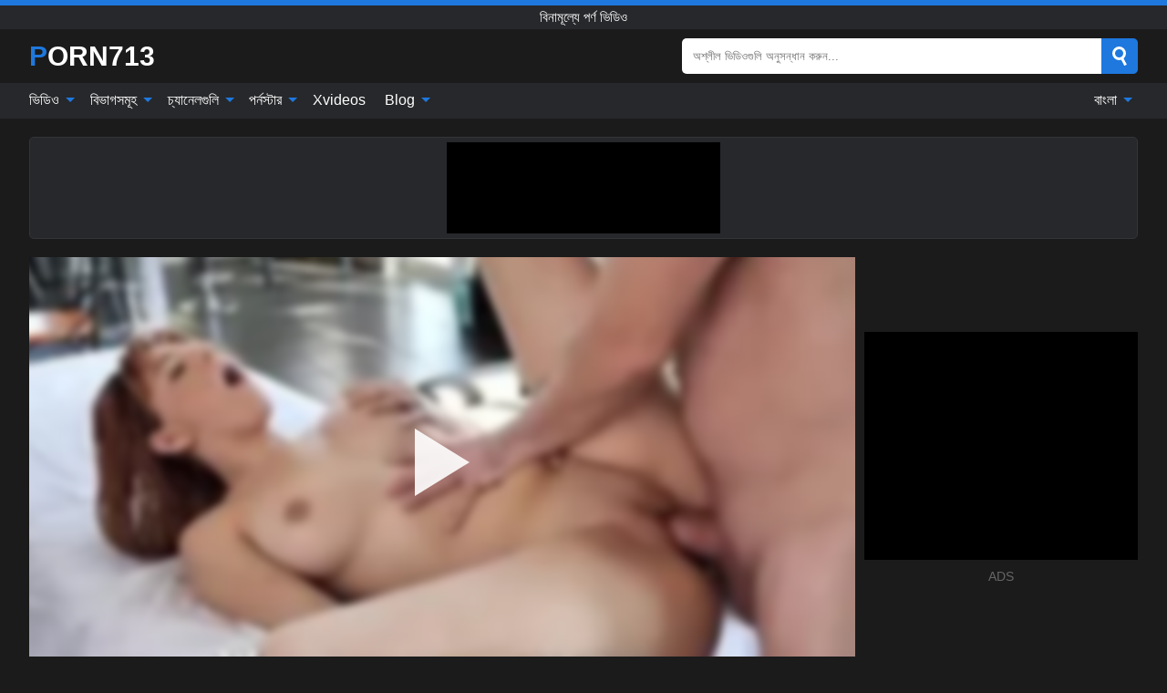

--- FILE ---
content_type: text/html; charset=UTF-8
request_url: https://porn713.com/bn/video/1919
body_size: 16671
content:
<!DOCTYPE html><html lang="bn" translate="no"><head><meta http-equiv="Content-Type" content="text/html; charset=utf-8"/><meta name="viewport" content="width=device-width, initial-scale=1"><title>প্যাশন-এইচডি ম্যাসেজ মুখের যৌনসঙ্গম আশ্চর্যজনক দেহযুক্ত কিলি গোলাপের সাথে - PORN713.COM</title><meta name="description" content="বিনামূল্যে অশ্লীল ভিডিও দেখুন: প্যাশন-এইচডি ম্যাসেজ মুখের যৌনসঙ্গম আশ্চর্যজনক দেহযুক্ত কিলি গোলাপের সাথে,বিনামূল্যে পর্ণ ভিডিও। আপনার প্রিয় xxx & সেক্স পর্ণ টিউবে PORN713.COM!"><meta name="keywords" content="পযশনএইচড,মযসজ,মখর,যনসঙগম,আশচরযজনক,দহযকত,কল,গলপর,সথ,বনমলয,পরণ,ভডও"><meta name="robots" content="max-image-preview:large"><script type="application/ld+json">{"@context":"https://schema.org","@type":"VideoObject","name":"প্যাশন-এইচডি ম্যাসেজ মুখের যৌনসঙ্গম আশ্চর্যজনক দেহযুক্ত কিলি গোলাপের সাথে","description":"বিনামূল্যে অশ্লীল ভিডিও দেখুন: প্যাশন-এইচডি ম্যাসেজ মুখের যৌনসঙ্গম আশ্চর্যজনক দেহযুক্ত কিলি গোলাপের সাথে,বিনামূল্যে পর্ণ ভিডিও। আপনার প্রিয় xxx & সেক্স পর্ণ টিউবে PORN713.COM!","contentUrl":"https://porn713.com/cdn/1919.m3u8","thumbnailUrl":["https://porn713.com/i/media/p/1919b.jpg","https://porn713.com/i/media/w/1919.webp","https://porn713.com/i/media/p/1919.jpg"],"uploadDate":"2023-01-14T11:00:07+03:00","duration":"PT0H10M15S","interactionCount":"12"}</script><meta property="og:title" content="প্যাশন-এইচডি ম্যাসেজ মুখের যৌনসঙ্গম আশ্চর্যজনক দেহযুক্ত কিলি গোলাপের সাথে"><meta property="og:site_name" content="PORN713.COM"><meta property="og:url" content="https://porn713.com/bn/video/1919"><meta property="og:description" content="বিনামূল্যে অশ্লীল ভিডিও দেখুন: প্যাশন-এইচডি ম্যাসেজ মুখের যৌনসঙ্গম আশ্চর্যজনক দেহযুক্ত কিলি গোলাপের সাথে,বিনামূল্যে পর্ণ ভিডিও। আপনার প্রিয় xxx & সেক্স পর্ণ টিউবে PORN713.COM!"><meta property="og:type" content="video.other"><meta property="og:image" content="https://porn713.com/i/media/p/1919b.jpg"><meta property="og:video" content="https://porn713.com/cdn/1919.m3u8"><meta property="og:video:type" content="application/vnd.apple.mpegurl"><meta property="og:video" content="https://porn713.com/cdn/1919.mp4"><meta property="og:video:type" content="video/mp4"><meta name="twitter:card" content="summary_large_image"><meta name="twitter:site" content="PORN713.COM"><meta name="twitter:title" content="প্যাশন-এইচডি ম্যাসেজ মুখের যৌনসঙ্গম আশ্চর্যজনক দেহযুক্ত কিলি গোলাপের সাথে"><meta name="twitter:description" content="বিনামূল্যে অশ্লীল ভিডিও দেখুন: প্যাশন-এইচডি ম্যাসেজ মুখের যৌনসঙ্গম আশ্চর্যজনক দেহযুক্ত কিলি গোলাপের সাথে,বিনামূল্যে পর্ণ ভিডিও। আপনার প্রিয় xxx & সেক্স পর্ণ টিউবে PORN713.COM!"><meta name="twitter:image" content="https://porn713.com/i/media/p/1919b.jpg"><meta name="twitter:player" content="https://porn713.com/cdn/1919.mp4"><link href="/i/images/cover.jpg" rel="image_src"><link rel="icon" type="image/jpg" href="/i/images/ico_logo.jpg"><link rel="shortcut icon" type="image/jpg" href="/i/images/ico.jpg"><link rel="apple-touch-icon" type="image/jpg" href="/i/images/ico_logo.jpg"><meta name="theme-color" content="#161616"><link rel="canonical" href="https://porn713.com/bn/video/1919"><meta name="rating" content="adult"><meta name="rating" content="RTA-5042-1996-1400-1577-RTA"><link rel="preconnect" href="//mc.yandex.ru"><link rel="preconnect" href="//pgnasmcdn.click"><link rel="alternate" href="https://porn713.com/video/1919" hreflang="x-default"><link rel="alternate" href="https://porn713.com/ar/video/1919" hreflang="ar"><link rel="alternate" href="https://porn713.com/bn/video/1919" hreflang="bn"><link rel="alternate" href="https://porn713.com/de/video/1919" hreflang="de"><link rel="alternate" href="https://porn713.com/video/1919" hreflang="en"><link rel="alternate" href="https://porn713.com/es/video/1919" hreflang="es"><link rel="alternate" href="https://porn713.com/fr/video/1919" hreflang="fr"><link rel="alternate" href="https://porn713.com/hi/video/1919" hreflang="hi"><link rel="alternate" href="https://porn713.com/id/video/1919" hreflang="id"><link rel="alternate" href="https://porn713.com/it/video/1919" hreflang="it"><link rel="alternate" href="https://porn713.com/ja/video/1919" hreflang="ja"><link rel="alternate" href="https://porn713.com/nl/video/1919" hreflang="nl"><link rel="alternate" href="https://porn713.com/pl/video/1919" hreflang="pl"><link rel="alternate" href="https://porn713.com/pt/video/1919" hreflang="pt"><link rel="alternate" href="https://porn713.com/ro/video/1919" hreflang="ro"><link rel="alternate" href="https://porn713.com/ru/video/1919" hreflang="ru"><link rel="alternate" href="https://porn713.com/tr/video/1919" hreflang="tr"><link rel="alternate" href="https://porn713.com/zh/video/1919" hreflang="zh"><style>html{font-family:-apple-system,BlinkMacSystemFont,Segoe UI,Roboto,Oxygen,Ubuntu,Cantarell,Fira Sans,Droid Sans,Helvetica Neue,sans-serif}body{background:#1b1b1b;min-width:320px;margin:auto;color:#fff}a{text-decoration:none;outline:none;color:#1b1b1b}input,textarea,select,option,button{outline:none;font-family:-apple-system,BlinkMacSystemFont,Segoe UI,Roboto,Oxygen,Ubuntu,Cantarell,Fira Sans,Droid Sans,Helvetica Neue,sans-serif}*{-webkit-box-sizing:border-box;-moz-box-sizing:border-box;box-sizing:border-box}::placeholder{opacity:1}.ico-bottom-arrow{width:0;height:0;border-left:5px solid transparent;border-right:5px solid transparent;border-bottom:5px solid #1E78DE;display:inline-block;margin-bottom:3px;margin-left:3px;margin-right:-4px;transform:rotate(180deg)}.top{background:#27282b;text-align:center}.top:before{content:"";width:100%;height:6px;display:block;background:#1E78DE}.top h1,.top b{font-weight:500;color:#fff;font-size:15px;text-transform:uppercase;margin:0;padding:4px 0;display:block}.fx{display:-webkit-box;display:-moz-box;display:-ms-flexbox;display:-webkit-flex;display:flex}.fx-c{-ms-flex-align:center;-webkit-align-items:center;-webkit-box-align:center;align-items:center}.fx-w{flex-wrap:wrap;justify-content:space-between}header{width:95%;max-width:1340px;margin:auto;padding:10px 0}header .icon-menu,header .icon-search,header .sort{display:none}header .logo b{display:block;font-size:30px;color:#fff;text-transform:uppercase}header .logo b:first-letter{color:#1E78DE}header form{margin-left:auto;width:50%;max-width:500px;position:relative}header form .box{border-radius:5px;padding:0}header form input{background:#fff;border:0;color:#050505;padding:12px;width:100%;border-radius:5px;border-top-right-radius:0;border-bottom-right-radius:0;align-self:stretch}header form button{background:#1E78DE;border:0;position:relative;cursor:pointer;outline:none;text-indent:-99999px;border-radius:5px;border-top-left-radius:0;border-bottom-left-radius:0;width:42px;align-self:stretch}header form button:before{content:"";position:absolute;top:9px;left:12px;width:9px;height:9px;background:transparent;border:3px solid #fff;border-radius:50%}header form button:after{content:"";width:9px;height:3px;background:#fff;position:absolute;transform:rotate(63deg);top:24px;left:20px}header form .resultDiv{display:none;position:absolute;top:50px;background:#fff;width:100%;max-height:350px;overflow:hidden;overflow-y:auto;z-index:114;left:0;padding:10px;transition:.4s;border-radius:5px;color:#050505}header form .resultDiv a{display:block;text-align:left;padding:5px;color:#050505;font-weight:600;text-decoration:none;font-size:14px}header form .resultDiv a:hover{text-decoration:underline}header form .resultDiv .title{display:block;background:#27282b;padding:10px;border-radius:5px;color:#fff}nav{background:#27282b;display:block;width:100%}nav ul{width:95%;max-width:1340px;display:block;margin:auto;padding:0;list-style:none;position:relative;z-index:113}nav ul li{display:inline-block}nav ul li .mask{display:none}nav ul a{color:#fff;padding:.65em .65em;text-decoration:none;display:inline-block}nav>ul>li:first-child>a{padding-left:0}@media screen and (min-width:840px){nav ul li:hover a{color:#1E78DE}nav ul li>ul{display:none}nav ul li:hover>ul{display:block;position:absolute;width:100%;left:0;top:40px;background:#27282b;border:1px solid #343539;border-radius:5px;padding:4px}nav ul li:hover>ul a{padding:.3em .35em;margin:.35em;color:#fff}nav ul li>ul a:hover{color:#1E78DE}nav ul .lang:hover>ul{width:400px;right:0;left:unset;display:flex;flex-wrap:wrap;justify-content:space-between}nav ul .lang:hover>ul a{padding:0;border:0;display:block;font-size:13px}}nav ul li>ul:not(.nl) li:last-child a{background:#1E78DE;border-radius:5px;color:#fff}nav ul .lang{float:right;position:relative}nav ul .lang li{display:block;flex:1 1 25%}nav ul .lang:hover>ul a:last-child{background:transparent}nav ul .lang:hover>ul a:last-child:hover{color:#1E78DE}.global-army{width:95%;max-width:1340px;margin:auto;margin-top:20px;border-radius:5px;background:#27282b;border:1px solid #343539;padding:5px;overflow:hidden}.global-army span{display:block;margin:auto;width:300px;min-width:max-content;height:100px;background:#000}.global-army iframe{border:0;width:300px;height:100px;overflow:hidden}.fbar{display:block;width:100%;margin-bottom:15px;text-align:center;background:#27282b;border-radius:5px;padding:7px 4px}.fbar a{display:inline-block;color:#fff;font-size:15px;font-weight:500;text-transform:uppercase}.fbar a:after{content:"\A0•\A0"}.fbar a:last-child:after{content:""}main{width:95%;max-width:1340px;margin:auto;margin-top:20px}main .sidebar{width:240px;min-width:240px;margin-right:20px;border-right:1px solid #3A3A3A;padding-right:20px}main .sidebar .close{display:none}main .sidebar ul{padding:0;margin:0;list-style:none;border-bottom:1px solid #3A3A3A;padding-bottom:10px;margin-bottom:10px}main .sidebar ul:last-child{border-bottom:0;margin-bottom:0}main .sidebar li span{display:block;color:#fff;font-size:15px;font-weight:500;margin-bottom:10px;text-transform:uppercase}main .sidebar li{display:block}main .sidebar li a{display:flex;align-items:center;color:#fff;font-size:14px;padding:4px 6px;border-radius:5px;margin-bottom:2px}main .sidebar li a b{font-weight:400}main .sidebar li a i:last-child{margin-left:auto;font-size:12px;color:#7C7C7C}main .sidebar li:not(.more):hover a{background:#27282b;color:#1E78DE}main .sidebar li:not(.more):hover a i:last-child{color:#fff}main .sidebar .more a{display:block;background:#1E78DEb5;color:#fff;text-align:center;margin-top:10px;border-radius:100px;font-weight:500}main .sidebar .more a:hover{background:#27282b}main .content{width:100%}main .head h1,main .head h2,main .head h3,main .head .sst{margin:0;color:#fff;font-size:22px;font-weight:500;overflow-wrap:break-word;word-break:break-all;white-space:normal}main .head .title span{color:#ccc;margin-left:10px;font-size:15px;margin-right:10px;text-align:center}main .head .sort{margin-left:auto;position:relative;z-index:4;min-width:180px}main .head .sort span{color:#fff;background:#27282b;padding:7px 20px;border-radius:5px;font-weight:600;display:block;width:max-content;min-width:100%;cursor:pointer;text-align:center;border:1px solid #343539}main .head .sort ul{padding:0;margin:0;list-style:none;display:none}main .head .sort.active span{border-bottom-left-radius:0;border-bottom-right-radius:0}main .head .sort.active ul{display:block;position:absolute;top:33px;background:#27282b;width:100%;right:0;border-bottom-left-radius:5px;border-bottom-right-radius:5px;border:1px solid #343539;border-top:0}main .head .sort li{display:block}main .head .sort .disabled{display:none}main .head .sort li a{display:block;padding:5px;text-align:center;color:#fff;font-weight:600;font-size:15px}main .head .sort li a:hover{color:#1E78DE}.trend{margin:20px 0}.trend .article{width:20%;margin-bottom:10px;display:inline-block;overflow:hidden;color:#FFF}.trend .article .box{width:95%;margin:auto;overflow:hidden}.trend .article a{display:block;width:100%}.trend .article figure{display:block;position:relative;margin:0;width:100%;height:200px;overflow:hidden;border-radius:5px;background:#27282b}.trend .article figure img{position:absolute;height:100%;min-width:100%;object-fit:cover;position:absolute;transform:translateX(-50%) translateY(-50%);left:50%;top:50%;font-size:0}.trend .article a div{margin-top:5px}.trend .article b{color:#fff;font-weight:500;font-size:15px}.trend .article i:last-child{color:#fff;margin-left:auto;font-weight:500;font-size:15px}.trend .article .ct{display:block;width:100%;height:110px;background:#27282b;position:relative;border-radius:5px;padding:10px}.trend .article .ct h2,.trend .article .ct b{position:absolute;left:50%;top:50%;transform:translateX(-50%) translateY(-50%);font-style:normal;font-size:16px;font-weight:400;letter-spacing:1px;text-align:center;margin:0;max-width:100%;text-overflow:ellipsis;overflow:hidden}.see-button{display:block;position:relative;margin:15px auto}.see-button:before{content:"";position:absolute;left:0;top:50%;transform:translateY(-50%);width:100%;height:2px;background:#3a3a3a;border-radius:10px}.see-button div{display:block;margin:auto;width:max-content;background:#1b1b1b;padding:0 17px;position:relative}.see-button a{display:block;border-radius:100px;padding:8px 17px;color:#fff;font-size:13px;text-transform:uppercase;font-weight:500;background:#1E78DEb5}.see-button a:hover{background:#27282b;color:#fff}.videos{margin:20px 0}.videos:before,.videos:after{content:" ";display:table;width:100%}.videos article{width:20%;height:205px;display:inline-block;overflow:hidden;color:#FFF}.videos article.cat{height:auto}.videos article.cat a{display:block;width:100%}.videos article.cat img{width:100%;height:auto;border-radius:5px}.videos article .box{width:95%;margin:auto;overflow:hidden}.videos article .playthumb{display:block;width:100%;overflow:hidden;height:177px;position:relative}.videos article figure{display:block;position:relative;margin:0;width:100%;height:136px;overflow:hidden;border-radius:5px;background:#27282b}.videos article figure:after{content:"";position:absolute;z-index:2;width:100%;height:100%;left:0;top:0}.videos article figure img{position:absolute;height:100%;min-width:100%;object-fit:cover;transform:translateX(-50%) translateY(-50%);left:50%;top:50%;font-size:0}.videos article .box video{position:absolute;width:100%;min-width:100%;min-height:100%;top:50%;left:50%;transform:translateY(-50%) translateX(-50%);z-index:1;object-fit:cover}.videos article h2,.videos article h3{display:block;display:-webkit-box;padding:0;font-size:.85em;font-weight:500;color:#fff;margin-top:3px;margin-bottom:0;display:-webkit-box;-webkit-box-orient:vertical;-webkit-line-clamp:2;overflow:hidden;white-space:normal;line-height:1.3;overflow-wrap:anywhere;word-break:normal;text-wrap:balance}.videos article .hd:before{content:"HD";position:absolute;z-index:3;bottom:2px;left:2px;font-size:13px;font-style:normal;color:#fff;font-weight:600;background:#1E78DE;padding:1px 4px;border-radius:3px;transition:all .2s;opacity:.8}.videos article:hover h3{color:#1E78DE}.videos article:hover .hd:before{left:-40px}.videos article .end{display:block;overflow:hidden;height:21px}.videos article .end p{display:inline-block;vertical-align:middle;margin:0;text-align:right;color:#bababa;font-size:13px;height:1.8em;line-height:1.8em}.videos article .end a{color:#bababa;font-size:13px;text-decoration:underline;display:inline-block;height:1.8em;line-height:1.8em}.videos article .end p:after{content:'•';margin:0 4px}.videos article .end p:last-child:after{content:'';margin:0}.videos article .heart{position:relative;width:10px;height:10px;display:inline-block;margin-left:2px}.videos article .heart:before,.videos article .heart:after{position:absolute;content:"";left:5px;top:0;width:5px;height:10px;background:#bababa;border-radius:50px 50px 0 0;transform:rotate(-45deg);transform-origin:0 100%}.videos article .heart:after{left:0;transform:rotate(45deg);transform-origin:100% 100%}.nores{width:100%;display:block;background:#27282b;border:1px solid #343539;border-radius:5px;padding:10px;color:#fff;font-size:17px;font-weight:700;text-align:center;text-transform:uppercase;margin:20px auto}.pagination{display:block;width:100%;margin:20px 0;text-align:center}.pagination a,.pagination div,.pagination span{display:inline-block;background:#1E78DEb5;border-radius:5px;padding:10px 15px;color:#fff;font-size:15px;font-weight:600;text-transform:uppercase;margin:0 10px}.pagination div{cursor:pointer}.pagination span{background:#27282b}.pagination a:hover,.pagination div:hover{background:#27282b}.footerDesc{display:block;width:100%;background:#27282b;margin:20px 0;padding:20px;text-align:center;color:#fff;border-radius:5px;font-size:15px}.footerDesc h4{font-size:16px;color:#fff}.moban{display:none}.player{width:100%;min-height:150px}.player .left{width:calc(100% - 310px);height:450px;position:relative;overflow:hidden;cursor:pointer;z-index:112}.player .left #poster{position:absolute;min-width:110%;min-height:110%;object-fit:cover;transform:translateX(-50%) translateY(-50%);left:50%;top:50%;font-size:0;filter:blur(4px)}.player .left video{position:absolute;left:0;top:0;width:100%;height:100%;background:#000}.player .left #play{display:none;border:0;background:transparent;box-sizing:border-box;width:0;height:74px;border-color:transparent transparent transparent #fff;transition:100ms all ease;border-style:solid;border-width:37px 0 37px 60px;position:absolute;left:50%;top:50%;transform:translateY(-50%) translateX(-50%);opacity:.9}.player .left:hover #play{opacity:.7}.loader{position:absolute;left:0;top:0;background:rgba(0,0,0,.4);width:100%;height:100%}.spin{position:absolute;left:50%;top:50%;transform:translateY(-50%) translateX(-50%)}.spin>div{background-color:#fff;width:15px;height:15px;border-radius:100%;margin:2px;-webkit-animation-fill-mode:both;animation-fill-mode:both;display:inline-block;-webkit-animation:ball-beat .7s 0s infinite linear;animation:ball-beat .7s 0s infinite linear}.spin>div:nth-child(2n-1){-webkit-animation-delay:-.35s!important;animation-delay:-.35s!important}main.dmca .vtitle,main.dmca .infos,main.dmca .moreinfo,main.dmca .buttons{display:none!important}.player .left iframe{display:block;border:0;width:100%;height:440px}.player .left .tvd{display:block;width:100%;text-align:center;top:50%;position:absolute;transform:translateY(-50%)}.player .right{width:300px;margin-left:auto}.player .right span{display:block;width:300px;height:250px;background:#000}.player .right .content{width:100%}.player .right .content b{width:290px;height:250px;display:block;background:#27282b;text-align:center;line-height:250px}.player .right iframe{border:0;width:300px;overflow:hidden}.player .right .content:after{content:"ADS";display:block;text-align:center;margin:10px 0;font-size:14px;color:#666}.vtitle{text-align:center;background:#27282b;margin:0;padding:10px;font-size:18px;font-weight:600}.vtitle.hd:before{content:"HD";background:#1E78DE;padding:1px 6px;margin-right:5px;color:#FFF;position:relative;top:-1px;border-radius:4px;font-size:12px;transform:skew(-10deg);display:inline-block}.buttons{margin-bottom:10px;padding:10px;border:2px solid #27282b;border-radius:5px;border-top:0;border-top-left-radius:0;border-top-right-radius:0}.buttons .report{margin-left:auto;cursor:pointer;font-size:16px;padding:.5rem .75rem;border-radius:.25em;background:#27282b;color:#bababa}.buttons .report i{font-style:normal;width:19px;height:19px;display:block;border:1px solid #bababa;border-radius:50%;text-align:center;font-size:11px;line-height:1.5}.buttons .dwd{cursor:pointer;font-size:16px;padding:.5rem .75rem;border-radius:.25em;background:#27282b;color:#fff;font-weight:500;margin-right:10px}.buttons .loves{cursor:pointer;font-size:16px;padding:.5rem .75rem;border-radius:.25em;background:#27282b;color:#fff}.buttons .loves:hover,.buttons .report:hover,.buttons .dwd:hover{background:#111}.buttons .loves .heart{position:relative;width:12px;height:12px;display:inline-block;margin-left:6px}.buttons .loves .heart:before,.buttons .loves .heart:after{position:absolute;content:"";left:6px;top:0;width:6px;height:12px;background:#1E78DE;border-radius:50px 50px 0 0;transform:rotate(-45deg);transform-origin:0 100%}.buttons .loves .heart:after{left:0;transform:rotate(45deg);transform-origin:100% 100%}.buttons .loves.loved{background:#1E78DE}.buttons .loves.loved .heart:before,.buttons .loves.loved .heart:after{background:#fff}.popular{display:block;width:100%;margin:0;list-style:none;padding:0}.popular .label{background:#1E78DE;padding:10px 15px;margin-left:0!important}.popular li{display:inline-block;background:#27282b;border-radius:5px;font-size:15px;font-weight:600;text-transform:uppercase;margin-left:5px;margin-right:5px;margin-bottom:10px}.popular li:hover{background:#1E78DE}.popular li:last-child{margin-right:0}.popular li span{display:inline-block;background:#1E78DE;line-height:1;padding:2px 5px;border-radius:3px;margin-left:5px}.popular li:hover span{background:#27282b}.popular a{color:#fff;padding:10px 15px;display:block}.moreinfo{margin-top:0;margin-bottom:10px}.moreinfo b{margin-right:10px;display:inline-block}.moreinfo span{display:inline-block}.box-modal{display:none}.box-modal .shd{position:fixed;left:0;top:0;width:100%;height:100%;background:rgba(0,0,0,.5);z-index:999}.box-modal .content{position:fixed;left:50%;top:50%;transform:translateY(-50%) translateX(-50%);padding:20px;background:#27282b;border-radius:10px;width:95%;max-width:400px;z-index:1000}.box-modal .head{margin-bottom:20px}.box-modal .head .title{width:100%}.box-modal .head .close{margin-left:auto;font-size:30px;cursor:pointer}.box-modal label{display:block;margin-bottom:2px;color:#999;font-size:.85em;cursor:pointer}.box-modal label input{display:inline-block;vertical-align:middle}.box-modal label.title{font-size:17px;margin:10px 0}.box-modal textarea{width:100%;display:block;border:0}.box-modal button{width:100%;display:block;border:0;margin-top:10px;background:#1E78DE;padding:10px 15px;border-radius:5px;font-size:15px;font-weight:600;text-transform:uppercase;color:#FFF;cursor:pointer}.box-modal a{color:#FFF;text-decoration:underline}@media screen and (max-width:840px){.player{display:block!important}.player .left{width:100%}.player .right{margin:auto;margin-top:10px}.vtitle{font-size:16px}.popular .label,.popular a{padding:7px 12px}}@media screen and (max-width:450px){.player .left{height:250px}}@-webkit-keyframes ball-beat{50%{opacity:.2;-webkit-transform:scale(0.75);transform:scale(0.75)}100%{opacity:1;-webkit-transform:scale(1);transform:scale(1)}}@keyframes ball-beat{50%{opacity:.2;-webkit-transform:scale(0.75);transform:scale(0.75)}100%{opacity:1;-webkit-transform:scale(1);transform:scale(1)}}.lkx{display:block;width:95%;max-width:1340px;margin:auto;margin-top:20px;text-transform:capitalize;-webkit-column-count:5;-moz-column-count:5;column-count:5}.lkx a{color:#fff;font-size:14px;display:inline-block;width:100%;white-space:nowrap;text-overflow:ellipsis;overflow:hidden}.lkx a:hover{color:#1E78DE}@media screen and (max-width:880px){.lkx{-webkit-column-count:4;-moz-column-count:4;column-count:4}.lkx a{padding:10px 0}}@media screen and (max-width:680px){.lkx{-webkit-column-count:3;-moz-column-count:3;column-count:3}}@media screen and (max-width:480px){.lkx{-webkit-column-count:2;-moz-column-count:2;column-count:2}}footer{display:block;margin-top:30px;background:#27282b}footer .box{width:95%;max-width:1340px;display:block;margin:auto;padding:20px 0;text-align:center}footer a{color:#fff;font-size:15px;font-weight:700;margin:0 10px}footer .logo{display:block;margin:auto;margin-bottom:20px;width:max-content;max-width:100%}footer .logo b{display:block;font-size:30px;text-transform:uppercase;color:#1E78DE}footer p{padding:10px 0;text-align:center;display:block;font-size:12px;margin:auto;color:#ccc}@media screen and (max-width:1300px){main .sidebar{width:210px;min-width:210px;margin-right:10px;padding-right:10px}}@media screen and (max-width:1230px){header .sort{display:block;padding:19px 18px;background:#1E78DE;border-radius:4px;margin-left:10px;cursor:pointer}main .sidebar{display:none;position:fixed;top:0;z-index:999;background:#1b1b1b;left:0;width:100%;height:100%;padding:20px;overflow-y:auto}main .sidebar .close{display:block;position:absolute;right:10px;top:10px}main .sidebar .close i{transform:scale(1.5)}}@media screen and (max-width:1070px){.videos article{width:25%}.trend .article{width:25%}}@media screen and (max-width:840px){.top h1,.top b{font-size:13px}header .sort{padding:14px 11px;margin-left:2px}header{position:-webkit-sticky;position:-moz-sticky;position:-ms-sticky;position:-o-sticky;position:sticky;top:0;z-index:999;background:#1b1b1b}header .icon-menu{display:inline-block;height:40px;width:40px;min-width:40px;border-radius:5px;position:relative;padding:7px;cursor:pointer}.bar1,.bar2,.bar3{width:100%;height:3px;background-color:#FFF;margin:5px 0;display:block;border-radius:10px}.bar1{margin-top:3px}.change .bar1{-webkit-transform:rotate(-45deg) translate(-6px,7px);transform:rotate(-45deg) translate(-6px,7px);background-color:#fff}.change .bar2{opacity:0}.change .bar3{-webkit-transform:rotate(45deg) translate(-4px,-6px);transform:rotate(45deg) translate(-4px,-6px);background-color:#fff}header .logo{margin:auto}header form{display:none;position:absolute;left:0;top:60px;width:100%;max-width:100%;background:#1b1b1b;padding-bottom:10px}header .icon-search{display:block;border:0;position:relative;cursor:pointer;outline:none;text-indent:-99999px;width:40px;height:40px}header .icon-search:before{content:"";position:absolute;top:9px;left:12px;width:9px;height:9px;background:transparent;border:3px solid #fff;border-radius:50%}header .icon-search:after{content:"";width:9px;height:3px;background:#fff;position:absolute;transform:rotate(63deg);top:24px;left:20px}header .icon-search.change:before{border:3px solid #1E78DE}header .icon-search.change:after{background:#1E78DE}nav{display:none;position:sticky;top:60px;z-index:999}nav ul{position:absolute;left:0;right:0;width:100%;margin:auto;height:calc(100% - 40px);overflow-x:hidden;overflow-y:auto}nav ul>li{display:block;position:relative}nav ul>li a{display:block;padding:10px!important;border-bottom:1px solid #454545;font-size:15px;font-weight:500}nav ul>li .mask{display:block;position:absolute;left:0;top:0;width:100%;height:40px;z-index:1;cursor:pointer}nav ul li>ul{display:none;position:unset;width:100%;background:#1b1b1b}nav ul>li>ul>li{display:block}nav ul>li>ul>li a{padding:.3em 1em!important;margin:.15em;color:#fff;font-size:14px}nav ul li>ul:not(.nl) li:nth-last-child(2) a{border-bottom:0}nav ul li>ul:not(.nl) li:last-child a{margin:0!important;border-radius:0}nav ul .lang{float:unset}nav ul .lang li a{border:0;text-align:left;border-bottom:1px solid #454545}nav ul .lang li:last-child a{border:0;background:transparent;border-bottom:1px solid #454545}nav ul .lang:hover>ul{width:100%}nav ul .lang:hover>ul a{border-bottom:1px solid #454545}main .head .sort{flex-grow:1;min-width:100%;margin-top:10px}main .head .title h1,main .head .title h2,main .head .title h3{font-size:17px}main .head .title span{font-size:12px}main .head .sort span{width:100%;text-align:left;font-size:14px}main .head .sort.active ul{top:30px}main .head .sort li a{text-align:left;padding:5px 20px;font-size:14px}.videos article{width:33.333%}.trend .article{width:33.333%}}@media screen and (max-width:600px){.videos article{width:50%}.videos article .box{width:calc(100% - 2px);margin-right:2px}.videos article:nth-of-type(2n+2) .box{margin-right:0;margin-left:2px}.videos article .end a{min-width:48px;height:48px}.trend .article{width:50%}.trend .article .box{width:calc(100% - 2px);margin-right:2px}.trend .article:nth-of-type(2n+2) .box{margin-right:0;margin-left:2px}.trend .article figure{height:170px}.content .trend .article figure{height:170px}footer a{display:block;margin:5px;padding:6px 0}}@media screen and (max-width:650px){header .logo b{font-size:20px}}.blog-posts{display:grid;grid-template-columns:1fr;gap:15px;margin:20px 0}@media (min-width:480px){.blog-posts.f3{grid-template-columns:repeat(2,1fr)}}@media (min-width:768px){.blog-posts{grid-template-columns:repeat(2,1fr)}.blog-posts.f3{grid-template-columns:repeat(3,1fr)}}.blog-posts .box{position:relative;z-index:3}.blog-posts article figure{margin:0}.blog-posts article .image{display:block;height:250px;object-fit:cover;transition:transform .3s ease;position:relative;overflow:hidden;border-radius:10px;background-color:#27282b}.blog-posts article img{position:absolute;top:50%;left:0;transform:translateY(-50%);width:100%;min-height:100%;object-fit:cover;filter:blur(5px);z-index:1;font-size:0}.blog-posts article h3{font-size:1rem;margin-top:10px;margin-bottom:15px;font-weight:500;color:#fff}.blog-posts article a:hover h3{text-decoration:underline}.blog-posts .box p{font-size:.8rem;line-height:1.5;color:#c8c8c8}.go_top{display:none;position:fixed;right:10px;bottom:10px;z-index:2;cursor:pointer;transition:color .3s linear;background:#1E78DE;border-radius:5px;padding:10px 15px;color:#fff;font-size:15px;font-weight:600;text-transform:uppercase}.go_top:before{content:"";border:solid #fff;border-width:0 3px 3px 0;display:inline-block;padding:5px;margin-bottom:-3px;transform:rotate(-135deg);-webkit-transform:rotate(-135deg)}.go_top:hover{background:#27282b}.mtd{margin-top:20px}.icon-options{box-sizing:border-box;position:relative;display:block;transform:scale(var(--ggs,1));width:10px;height:2px;box-shadow:-3px 4px 0 0,3px -4px 0 0}.icon-options::after,.icon-options::before{content:"";display:block;box-sizing:border-box;position:absolute;width:8px;height:8px;border:2px solid;border-radius:100%}.icon-options::before{top:-7px;left:-4px}.icon-options::after{bottom:-7px;right:-4px}.icon-close{box-sizing:border-box;position:relative;display:block;transform:scale(var(--ggs,1));width:22px;height:22px;border:2px solid transparent;border-radius:40px}.icon-close::after,.icon-close::before{content:"";display:block;box-sizing:border-box;position:absolute;width:16px;height:2px;background:currentColor;transform:rotate(45deg);border-radius:5px;top:8px;left:1px}.icon-close::after{transform:rotate(-45deg)}.att:before{content:attr(data-text);font-style:normal}@keyframes fadeIn{0%{opacity:0}100%{opacity:1}}@-moz-keyframes fadeIn{0%{opacity:0}100%{opacity:1}}@-webkit-keyframes fadeIn{0%{opacity:0}100%{opacity:1}}@-o-keyframes fadeIn{0%{opacity:0}100%{opacity:1}}@-ms-keyframes fadeIn{0%{opacity:0}100%{opacity:1}}#ohsnap{position:fixed;bottom:5px;right:5px;margin-left:5px;z-index:999999}#ohsnap .alert{margin-top:5px;padding:9px 15px;float:right;clear:right;text-align:center;font-weight:500;font-size:14px;color:#fff}#ohsnap .red{background:linear-gradient(#ED3232,#C52525);border-bottom:2px solid #8c1818}#ohsnap .green{background:linear-gradient(#45b649,#017205);border-bottom:2px solid #003e02}#ohsnap .iheart{width:16px;height:16px;margin-left:6px;float:right}</style></head><body><div class="top"><b>বিনামূল্যে পর্ণ ভিডিও</b></div><header class="fx fx-c"><div class="icon-menu"><i class="bar1"></i><i class="bar2"></i><i class="bar3"></i></div><a href="https://porn713.com/bn" class="logo" title="বিনামূল্যে পর্ণ ভিডিও"><b>Porn713</b></a><form data-action="https://porn713.com/bn/mishka/common/search" method="POST"><div class="box fx fx-c"><input type="text" id="s" name="s" placeholder="অশ্লীল ভিডিওগুলি অনুসন্ধান করুন..." autocomplete="off"><button type="submit" data-trigger="submit[search]">Search</button></div><div class="resultDiv"></div></form><i class="icon-search"></i></header><nav><ul><li><i class="mask"></i><a href="https://porn713.com/bn" title="ভিডিও">ভিডিও <i class="ico-bottom-arrow"></i></a><ul class="nl"><li><a href="https://porn713.com/bn/hd" title="HD">HD</a></li><li><a href="https://porn713.com/bn" title="নতুন ভিডিও">নতুন ভিডিও</a></li><li><a href="https://porn713.com/bn?o=popular" title="জনপ্রিয় ভিডিও" rel="nofollow">জনপ্রিয় ভিডিও</a></li><li><a href="https://porn713.com/bn?o=loves" title="শীর্ষ রেট" rel="nofollow">শীর্ষ রেট</a></li><li><a href="https://porn713.com/bn?o=views" title="সর্বাধিক দেখা" rel="nofollow">সর্বাধিক দেখা</a></li><li><a href="https://porn713.com/bn?o=duration" title="দীর্ঘতম ভিডিও" rel="nofollow">দীর্ঘতম ভিডিও</a></li></ul></li><li><i class="mask"></i><a href="https://porn713.com/bn/categories" title="বিভাগসমূহ">বিভাগসমূহ <i class="ico-bottom-arrow"></i></a><ul><li><a href="https://porn713.com/bn/videos/compilation" title="সংকলন">সংকলন</a></li><li><a href="https://porn713.com/bn/videos/teen" title="কিশোর">কিশোর</a></li><li><a href="https://porn713.com/bn/videos/milf" title="মিঃ">মিঃ</a></li><li><a href="https://porn713.com/bn/videos/dildo" title="ডিলডো">ডিলডো</a></li><li><a href="https://porn713.com/bn/videos/amateur" title="অপেশাদার">অপেশাদার</a></li><li><a href="https://porn713.com/bn/videos/blowjob" title="ধবধবে">ধবধবে</a></li><li><a href="https://porn713.com/bn/videos/xvideos" title="Xvideos">Xvideos</a></li><li><a href="https://porn713.com/bn/videos/hardcore" title="হার্ডকোর">হার্ডকোর</a></li><li><a href="https://porn713.com/bn/videos/masturbation" title="হস্তমৈথুন">হস্তমৈথুন</a></li><li><a href="https://porn713.com/bn/categories" title="সব ধরনের">সব ধরনের +</a></li></ul></li><li><i class="mask"></i><a href="https://porn713.com/bn/channels" title="চ্যানেলগুলি">চ্যানেলগুলি <i class="ico-bottom-arrow"></i></a><ul><li><a href="https://porn713.com/bn/channel/vip4k" title="VIP4K">VIP4K</a></li><li><a href="https://porn713.com/bn/channel/free-teen-porn" title="Free Teen Porn">Free Teen Porn</a></li><li><a href="https://porn713.com/bn/channel/radical-pictures" title="Radical Pictures">Radical Pictures</a></li><li><a href="https://porn713.com/bn/channel/jules-jordan" title="Jules Jordan">Jules Jordan</a></li><li><a href="https://porn713.com/bn/channel/teen-mega-world" title="Teen Mega World">Teen Mega World</a></li><li><a href="https://porn713.com/bn/channel/als-scan" title="ALS Scan">ALS Scan</a></li><li><a href="https://porn713.com/bn/channel/julia-content" title="Julia Content">Julia Content</a></li><li><a href="https://porn713.com/bn/channel/fakings" title="Fakings">Fakings</a></li><li><a href="https://porn713.com/bn/channel/mofos" title="Mofos">Mofos</a></li><li><a href="https://porn713.com/bn/channels" title="সমস্ত চ্যানেল">সমস্ত চ্যানেল +</a></li></ul></li><li><i class="mask"></i><a href="https://porn713.com/bn/pornstars" title="পর্নস্টার">পর্নস্টার <i class="ico-bottom-arrow"></i></a><ul><li><a href="https://porn713.com/bn/pornstar/kenzie-reeves" title="Kenzie Reeves">Kenzie Reeves</a></li><li><a href="https://porn713.com/bn/pornstar/melanie-hicks" title="Melanie Hicks">Melanie Hicks</a></li><li><a href="https://porn713.com/bn/pornstar/tommy-gunn" title="Tommy Gunn">Tommy Gunn</a></li><li><a href="https://porn713.com/bn/pornstar/gina-valentina" title="Gina Valentina">Gina Valentina</a></li><li><a href="https://porn713.com/bn/pornstar/natalia-queen" title="Natalia Queen">Natalia Queen</a></li><li><a href="https://porn713.com/bn/pornstar/omar-galanti" title="Omar Galanti">Omar Galanti</a></li><li><a href="https://porn713.com/bn/pornstar/allie-addison" title="Allie Addison">Allie Addison</a></li><li><a href="https://porn713.com/bn/pornstar/madi-collins" title="Madi Collins">Madi Collins</a></li><li><a href="https://porn713.com/bn/pornstar/mina-sauvage" title="Mina Sauvage">Mina Sauvage</a></li><li><a href="https://porn713.com/bn/pornstars" title="সমস্ত পর্নস্টার">সমস্ত পর্নস্টার +</a></li></ul></li><li><a href="https://xvideos123.org" target="_blank" title="Xvideos">Xvideos</a></li><li><i class="mask"></i><a href="https://porn713.com/bn/blog" title="Blog">Blog <i class="ico-bottom-arrow"></i></a><ul><li><a href="https://porn713.com/bn/blog" title="More posts">More posts +</a></li></ul></li><li class="lang"><i class="mask"></i><a href="#" title="">বাংলা <i class="ico-bottom-arrow"></i></a><ul><li><a href="https://porn713.com/ar/video/1919" rel="alternate" hreflang="ar" title="Arab">Arab</a></li><li><a href="https://porn713.com/de/video/1919" rel="alternate" hreflang="de" title="Deutsch">Deutsch</a></li><li><a href="https://porn713.com/video/1919" rel="alternate" hreflang="en" title="English">English</a></li><li><a href="https://porn713.com/es/video/1919" rel="alternate" hreflang="es" title="Español">Español</a></li><li><a href="https://porn713.com/fr/video/1919" rel="alternate" hreflang="fr" title="Français">Français</a></li><li><a href="https://porn713.com/hi/video/1919" rel="alternate" hreflang="hi" title="हिंदी">हिंदी</a></li><li><a href="https://porn713.com/id/video/1919" rel="alternate" hreflang="id" title="Indonesian">Indonesian</a></li><li><a href="https://porn713.com/it/video/1919" rel="alternate" hreflang="it" title="Italiano">Italiano</a></li><li><a href="https://porn713.com/ja/video/1919" rel="alternate" hreflang="ja" title="日本語">日本語</a></li><li><a href="https://porn713.com/nl/video/1919" rel="alternate" hreflang="nl" title="Nederlands">Nederlands</a></li><li><a href="https://porn713.com/pl/video/1919" rel="alternate" hreflang="pl" title="Polski">Polski</a></li><li><a href="https://porn713.com/pt/video/1919" rel="alternate" hreflang="pt" title="Português">Português</a></li><li><a href="https://porn713.com/ro/video/1919" rel="alternate" hreflang="ro" title="Română">Română</a></li><li><a href="https://porn713.com/ru/video/1919" rel="alternate" hreflang="ru" title="русский">русский</a></li><li><a href="https://porn713.com/tr/video/1919" rel="alternate" hreflang="tr" title="Türkler">Türkler</a></li><li><a href="https://porn713.com/zh/video/1919" rel="alternate" hreflang="zh" title="中国人">中国人</a></li></ul></li></ul></nav><div class="global-army"><span></span></div><main><div class="player fx"><div class="left"><video id="videoplayer" preload="none" onclick="videoplayer()" playsinline="" autoplay></video><img src="/i/media/w/1919.webp" alt="প্যাশন-এইচডি ম্যাসেজ মুখের যৌনসঙ্গম আশ্চর্যজনক দেহযুক্ত কিলি গোলাপের সাথে" id="poster" onclick="videoplayer()" fetchpriority="high" width="240" height="135"><div id="play" onclick="videoplayer()"></div><div class="loader"><div class="spin"><div></div><div></div><div></div></div></div><script>function videoplayer(){var vid="https://porn713.com/cdn/1919.m3u8";var player=document.getElementById("videoplayer");player.src=vid;player.removeAttribute("onclick");if(Hls.isSupported()){var hls=new Hls();hls.loadSource(vid);hls.attachMedia(player);hls.startLoad((startPosition=-1));hls.on(Hls.Events.MANIFEST_PARSED,function(){player.play()})}player.setAttribute("controls","controls");document.getElementById("play").style.display="none";document.getElementById("poster").style.display="none"}</script></div><div class="right fx fx-c"><div class="content"><span></span></div></div></div><h1 class="vtitle hd">প্যাশন-এইচডি ম্যাসেজ মুখের যৌনসঙ্গম আশ্চর্যজনক দেহযুক্ত কিলি গোলাপের সাথে</h1><div class="buttons fx"><span class="loves " data-id="1919"><b>0</b><i class="heart"></i></span><span class="report"><i>!</i></span></div><ul class="popular"><li class="label">বিভাগসমূহ</li><li><a href="https://porn713.com/bn/videos/blowjob" title="ধবধবে">ধবধবে</a></li><li><a href="https://porn713.com/bn/videos/facial" title="ফেসিয়াল">ফেসিয়াল</a></li><li><a href="https://porn713.com/bn/videos/cumshot" title="বাঁড়া">বাঁড়া</a></li><li><a href="https://porn713.com/bn/videos/hardcore" title="হার্ডকোর">হার্ডকোর</a></li><li><a href="https://porn713.com/bn/videos/massage" title="ম্যাসেজ">ম্যাসেজ</a></li><li><a href="https://porn713.com/bn/videos/redhead" title="রেডহেড">রেডহেড</a></li><li><a href="https://porn713.com/bn/videos/youjizz" title="YouJizz">YouJizz</a></li></ul><ul class="popular"><li class="label">চ্যানেলগুলি</li><li><a href="https://porn713.com/bn/channel/passion-hd" title="Passion Hd">Passion Hd</a></li></ul><p class="moreinfo"><b>ভিউ:</b><span>12</span></p><p class="moreinfo"><b>সময়কাল:</b><span>10m 15s</span></p><p class="moreinfo"><b>যুক্ত হয়েছে:</b><span>2 বছর আগে</span></p><div class="footerDesc">আপনার প্রিয় পর্ন টিউব PORN713 এ বিনামূল্যে প্যাশন-এইচডি ম্যাসেজ মুখের যৌনসঙ্গম আশ্চর্যজনক দেহযুক্ত কিলি গোলাপের সাথে টি পর্ন ভিডিও দেখছেন। এই ভিডিওটিতে 12 টি দর্শন রয়েছে এবং 0 জন এটি প্রশংসিত হয়েছে। পর্ন ভিডিওটিতে 36900 min রয়েছে এবং 2 বছর আগে টি যোগ করা হয়েছিল।</div><div class="head mtd"><div class="title"><div class="sst">সংশ্লিষ্ট ভিডিও</div></div></div><div class="videos"><article><div class="box"><a href="https://porn713.com/bn/video/7023" title="পামেলা দে বনির মেগা বুবস এবং বিগ অ্যাস একটি ওয়াইল্ড থ্রিসমে দুটি হার্ড ডিক দ্বারা আঘাতপ্রাপ্ত" class="playthumb"><figure id="7023" class="hd"><img src="/i/media/w/7023.webp" alt="চালান পামেলা দে বনির মেগা বুবস এবং বিগ অ্যাস একটি ওয়াইল্ড থ্রিসমে দুটি হার্ড ডিক দ্বারা আঘাতপ্রাপ্ত" width="240" height="135" fetchpriority="high"></figure><h3>পামেলা দে বনির মেগা বুবস এবং বিগ অ্যাস একটি ওয়াইল্ড থ্রিসমে দুটি হার্ড ডিক দ্বারা আঘাতপ্রাপ্ত</h3></a><div class="end flex flex-center"><p><i class="att" data-text="20m 29s"></i></p><p><i class="att" data-text="0"></i> <i class="heart"></i></p></div></div></article><article><div class="box"><a href="https://porn713.com/bn/video/7022" title="লীলা লাভলীর দুষ্টু অফিস খেলার সময়: বড় স্তন এবং বিগ কক হার্ডকোর সেক্স সহ পরিপক্ক মিল্ফ" class="playthumb"><figure id="7022" class="hd"><img src="/i/media/w/7022.webp" alt="চালান লীলা লাভলীর দুষ্টু অফিস খেলার সময়: বড় স্তন এবং বিগ কক হার্ডকোর সেক্স সহ পরিপক্ক মিল্ফ" width="240" height="135" fetchpriority="high"></figure><h3>লীলা লাভলীর দুষ্টু অফিস খেলার সময়: বড় স্তন এবং বিগ কক হার্ডকোর সেক্স সহ পরিপক্ক মিল্ফ</h3></a><div class="end flex flex-center"><p><i class="att" data-text="6m"></i></p><p><i class="att" data-text="0"></i> <i class="heart"></i></p></div></div></article><article><div class="box"><a href="https://porn713.com/bn/video/7021" title="এই ব্লোজব আসক্ত! টিন ডিপথ্রোটিং একটি থ্রোবিং বড় মোরগ এবং কাম গিলছে" class="playthumb"><figure id="7021" class="hd"><img src="/i/media/w/7021.webp" alt="চালান এই ব্লোজব আসক্ত! টিন ডিপথ্রোটিং একটি থ্রোবিং বড় মোরগ এবং কাম গিলছে" width="240" height="135" fetchpriority="high"></figure><h3>এই ব্লোজব আসক্ত! টিন ডিপথ্রোটিং একটি থ্রোবিং বড় মোরগ এবং কাম গিলছে</h3></a><div class="end flex flex-center"><p><i class="att" data-text="7m 35s"></i></p><p><i class="att" data-text="0"></i> <i class="heart"></i></p></div></div></article><article><div class="box"><a href="https://porn713.com/bn/video/7020" title="আমি লুকিয়ে ছিলাম এবং আমি আমার স্টেপিস্টারকে তার রুমে ধরে তার কামানো ভগতে একটি বড় ডিল্ডো দিয়ে অশ্লীল ও হস্তমৈথুন দেখছিলাম" class="playthumb"><figure id="7020" class="hd"><img src="/i/media/w/7020.webp" alt="চালান আমি লুকিয়ে ছিলাম এবং আমি আমার স্টেপিস্টারকে তার রুমে ধরে তার কামানো ভগতে একটি বড় ডিল্ডো দিয়ে অশ্লীল ও হস্তমৈথুন দেখছিলাম" width="240" height="135" fetchpriority="high"></figure><h3>আমি লুকিয়ে ছিলাম এবং আমি আমার স্টেপিস্টারকে তার রুমে ধরে তার কামানো ভগতে একটি বড় ডিল্ডো দিয়ে অশ্লীল ও হস্তমৈথুন দেখছিলাম</h3></a><div class="end flex flex-center"><p><i class="att" data-text="6m 17s"></i></p><p><i class="att" data-text="0"></i> <i class="heart"></i></p></div></div></article><article><div class="box"><a href="https://porn713.com/bn/video/7019" title="এই বন্য কিশোর পর্নস্টার পর্ণে আলিয়া হাদিদের ভেজা ভগ একটি বড় মোরগ দ্বারা ধাক্কা খেয়েছে" class="playthumb"><figure id="7019" class="hd"><img src="/i/media/w/7019.webp" alt="চালান এই বন্য কিশোর পর্নস্টার পর্ণে আলিয়া হাদিদের ভেজা ভগ একটি বড় মোরগ দ্বারা ধাক্কা খেয়েছে" width="240" height="135" fetchpriority="high"></figure><h3>এই বন্য কিশোর পর্নস্টার পর্ণে আলিয়া হাদিদের ভেজা ভগ একটি বড় মোরগ দ্বারা ধাক্কা খেয়েছে</h3></a><div class="end flex flex-center"><p><i class="att" data-text="6m 15s"></i></p><p><i class="att" data-text="0"></i> <i class="heart"></i></p></div></div></article><article><div class="box"><a href="https://porn713.com/bn/video/7018" title="হোপ গোল্ডের তীব্র একক অধিবেশন দেখুন: তার লোমশ গুদে আঙুল দিয়ে কামিং হার্ড" class="playthumb"><figure id="7018" class="hd"><img src="/i/media/w/7018.webp" alt="চালান হোপ গোল্ডের তীব্র একক অধিবেশন দেখুন: তার লোমশ গুদে আঙুল দিয়ে কামিং হার্ড" width="240" height="135" loading="lazy"></figure><h3>হোপ গোল্ডের তীব্র একক অধিবেশন দেখুন: তার লোমশ গুদে আঙুল দিয়ে কামিং হার্ড</h3></a><div class="end flex flex-center"><p><i class="att" data-text="12m 33s"></i></p><p><i class="att" data-text="0"></i> <i class="heart"></i></p></div></div></article><article><div class="box"><a href="https://porn713.com/bn/video/7017" title="স্টেপ সিস একটি রুক্ষ ব্লোজব সেশনে তার সৎ ভাইয়ের বিশাল মোরগকে গভীরভাবে গলাতে লড়াই করছে" class="playthumb"><figure id="7017" class="hd"><img src="/i/media/w/7017.webp" alt="চালান স্টেপ সিস একটি রুক্ষ ব্লোজব সেশনে তার সৎ ভাইয়ের বিশাল মোরগকে গভীরভাবে গলাতে লড়াই করছে" width="240" height="135" loading="lazy"></figure><h3>স্টেপ সিস একটি রুক্ষ ব্লোজব সেশনে তার সৎ ভাইয়ের বিশাল মোরগকে গভীরভাবে গলাতে লড়াই করছে</h3></a><div class="end flex flex-center"><p><i class="att" data-text="6m 49s"></i></p><p><i class="att" data-text="0"></i> <i class="heart"></i></p></div></div></article><article><div class="box"><a href="https://porn713.com/bn/video/7016" title="শ্যামাঙ্গিনী মিল্ফ জেজেবেল বন্ড একটি বাষ্পময় একক হস্তমৈথুন সেশনে তার বড় মাই এবং আঙ্গুলগুলি তার ভেজা ভগ দেখায়" class="playthumb"><figure id="7016" class="hd"><img src="/i/media/w/7016.webp" alt="চালান শ্যামাঙ্গিনী মিল্ফ জেজেবেল বন্ড একটি বাষ্পময় একক হস্তমৈথুন সেশনে তার বড় মাই এবং আঙ্গুলগুলি তার ভেজা ভগ দেখায়" width="240" height="135" loading="lazy"></figure><h3>শ্যামাঙ্গিনী মিল্ফ জেজেবেল বন্ড একটি বাষ্পময় একক হস্তমৈথুন সেশনে তার বড় মাই এবং আঙ্গুলগুলি তার ভেজা ভগ দেখায়</h3></a><div class="end flex flex-center"><p><i class="att" data-text="10m 40s"></i></p><p><i class="att" data-text="0"></i> <i class="heart"></i></p></div></div></article><article><div class="box"><a href="https://porn713.com/bn/video/7015" title="হর্নি সেক্সওয়াইফ তার পাছায় একটি ভাইব্রেটর এবং একটি মোরগ দিয়ে পায়ূ সেক্স পছন্দ করে, ডাবল পেনিট্রেশন সহ একটি বন্য 3some জন্য জিজ্ঞাসা করে" class="playthumb"><figure id="7015" class="hd"><img src="/i/media/w/7015.webp" alt="চালান হর্নি সেক্সওয়াইফ তার পাছায় একটি ভাইব্রেটর এবং একটি মোরগ দিয়ে পায়ূ সেক্স পছন্দ করে, ডাবল পেনিট্রেশন সহ একটি বন্য 3some জন্য জিজ্ঞাসা করে" width="240" height="135" loading="lazy"></figure><h3>হর্নি সেক্সওয়াইফ তার পাছায় একটি ভাইব্রেটর এবং একটি মোরগ দিয়ে পায়ূ সেক্স পছন্দ করে, ডাবল পেনিট্রেশন সহ একটি বন্য 3some জন্য জিজ্ঞাসা করে</h3></a><div class="end flex flex-center"><p><i class="att" data-text="9m 50s"></i></p><p><i class="att" data-text="0"></i> <i class="heart"></i></p></div></div></article><article><div class="box"><a href="https://porn713.com/bn/video/7014" title="আবর্জনা সুন্দরীরা বন্য গ্যাংব্যাংয়ে লিপ্ত হয়, ভাগাভাগি করে এবং হার্ডকোর ব্লোজব দেয়" class="playthumb"><figure id="7014" class="hd"><img src="/i/media/w/7014.webp" alt="চালান আবর্জনা সুন্দরীরা বন্য গ্যাংব্যাংয়ে লিপ্ত হয়, ভাগাভাগি করে এবং হার্ডকোর ব্লোজব দেয়" width="240" height="135" loading="lazy"></figure><h3>আবর্জনা সুন্দরীরা বন্য গ্যাংব্যাংয়ে লিপ্ত হয়, ভাগাভাগি করে এবং হার্ডকোর ব্লোজব দেয়</h3></a><div class="end flex flex-center"><p><i class="att" data-text="11m 33s"></i></p><p><i class="att" data-text="0"></i> <i class="heart"></i></p></div></div></article><article><div class="box"><a href="https://porn713.com/bn/video/7013" title="একটি ছোট 18-বছর-বয়সী ইউরো সৎ-বোন তার ক্ষুদে শরীর দেখায় এবং সবচেয়ে কঠিন ব্লোজব দেয়" class="playthumb"><figure id="7013" class="hd"><img src="/i/media/w/7013.webp" alt="চালান একটি ছোট 18-বছর-বয়সী ইউরো সৎ-বোন তার ক্ষুদে শরীর দেখায় এবং সবচেয়ে কঠিন ব্লোজব দেয়" width="240" height="135" loading="lazy"></figure><h3>একটি ছোট 18-বছর-বয়সী ইউরো সৎ-বোন তার ক্ষুদে শরীর দেখায় এবং সবচেয়ে কঠিন ব্লোজব দেয়</h3></a><div class="end flex flex-center"><p><i class="att" data-text="27m 2s"></i></p><p><i class="att" data-text="0"></i> <i class="heart"></i></p></div></div></article><article><div class="box"><a href="https://porn713.com/bn/video/7012" title="ইন্ডিকা ফ্লাওয়ার লাজ ফায়ারে একটি বন্য সেক্স টোয়ার্কার দৃশ্যে বড় মাই এবং একটি বিশাল শিশ্ন নিয়ে চড়েছে" class="playthumb"><figure id="7012" class="hd"><img src="/i/media/w/7012.webp" alt="চালান ইন্ডিকা ফ্লাওয়ার লাজ ফায়ারে একটি বন্য সেক্স টোয়ার্কার দৃশ্যে বড় মাই এবং একটি বিশাল শিশ্ন নিয়ে চড়েছে" width="240" height="135" loading="lazy"></figure><h3>ইন্ডিকা ফ্লাওয়ার লাজ ফায়ারে একটি বন্য সেক্স টোয়ার্কার দৃশ্যে বড় মাই এবং একটি বিশাল শিশ্ন নিয়ে চড়েছে</h3></a><div class="end flex flex-center"><p><i class="att" data-text="12m 46s"></i></p><p><i class="att" data-text="0"></i> <i class="heart"></i></p></div></div></article><article><div class="box"><a href="https://porn713.com/bn/video/7011" title="বস্টি জাপানি কুগার কাওরু মিতামুরা বড় মোরগ দিয়ে হার্ডকোর ব্লোজবের জন্য উন্মুক্ত" class="playthumb"><figure id="7011" class="hd"><img src="/i/media/w/7011.webp" alt="চালান বস্টি জাপানি কুগার কাওরু মিতামুরা বড় মোরগ দিয়ে হার্ডকোর ব্লোজবের জন্য উন্মুক্ত" width="240" height="135" loading="lazy"></figure><h3>বস্টি জাপানি কুগার কাওরু মিতামুরা বড় মোরগ দিয়ে হার্ডকোর ব্লোজবের জন্য উন্মুক্ত</h3></a><div class="end flex flex-center"><p><i class="att" data-text="10m 36s"></i></p><p><i class="att" data-text="0"></i> <i class="heart"></i></p></div></div></article><article><div class="box"><a href="https://porn713.com/bn/video/7010" title="এই হার্ডকোর পর্ণোতে ক্রিশ্চিয়ানা সিনকে ব্রুসের বিশাল ডং-এর মুখোমুখি দেখুন!" class="playthumb"><figure id="7010" class="hd"><img src="/i/media/w/7010.webp" alt="চালান এই হার্ডকোর পর্ণোতে ক্রিশ্চিয়ানা সিনকে ব্রুসের বিশাল ডং-এর মুখোমুখি দেখুন!" width="240" height="135" loading="lazy"></figure><h3>এই হার্ডকোর পর্ণোতে ক্রিশ্চিয়ানা সিনকে ব্রুসের বিশাল ডং-এর মুখোমুখি দেখুন!</h3></a><div class="end flex flex-center"><p><i class="att" data-text="10m 40s"></i></p><p><i class="att" data-text="0"></i> <i class="heart"></i></p></div></div></article><article><div class="box"><a href="https://porn713.com/bn/video/7008" title="ট্রেভের বিস্ফোরক পায়ূ প্রচণ্ড উত্তেজনা - ডিল্ডো প্লে ভেজা এবং বন্য হয়ে যায়" class="playthumb"><figure id="7008" class="hd"><img src="/i/media/w/7008.webp" alt="চালান ট্রেভের বিস্ফোরক পায়ূ প্রচণ্ড উত্তেজনা - ডিল্ডো প্লে ভেজা এবং বন্য হয়ে যায়" width="240" height="135" loading="lazy"></figure><h3>ট্রেভের বিস্ফোরক পায়ূ প্রচণ্ড উত্তেজনা - ডিল্ডো প্লে ভেজা এবং বন্য হয়ে যায়</h3></a><div class="end flex flex-center"><p><i class="att" data-text="7m 19s"></i></p><p><i class="att" data-text="0"></i> <i class="heart"></i></p></div></div></article><article><div class="box"><a href="https://porn713.com/bn/video/7007" title="সৎ মা ছেলের বড় শিশ্ন প্রতিরোধ করতে পারবেন না - পাবলিক বাঁড়ার" class="playthumb"><figure id="7007" class="hd"><img src="/i/media/w/7007.webp" alt="চালান সৎ মা ছেলের বড় শিশ্ন প্রতিরোধ করতে পারবেন না - পাবলিক বাঁড়ার" width="240" height="135" loading="lazy"></figure><h3>সৎ মা ছেলের বড় শিশ্ন প্রতিরোধ করতে পারবেন না - পাবলিক বাঁড়ার</h3></a><div class="end flex flex-center"><p><i class="att" data-text="16m 44s"></i></p><p><i class="att" data-text="0"></i> <i class="heart"></i></p></div></div></article><article><div class="box"><a href="https://porn713.com/bn/video/7005" title="সুস্বাদু MILF এর সূক্ষ্ম তেল ম্যাসেজ এবং তীব্র হ্যান্ডজব" class="playthumb"><figure id="7005" class="hd"><img src="/i/media/w/7005.webp" alt="চালান সুস্বাদু MILF এর সূক্ষ্ম তেল ম্যাসেজ এবং তীব্র হ্যান্ডজব" width="240" height="135" loading="lazy"></figure><h3>সুস্বাদু MILF এর সূক্ষ্ম তেল ম্যাসেজ এবং তীব্র হ্যান্ডজব</h3></a><div class="end flex flex-center"><p><i class="att" data-text="11m 44s"></i></p><p><i class="att" data-text="0"></i> <i class="heart"></i></p></div></div></article><article><div class="box"><a href="https://porn713.com/bn/video/7003" title="বস্টি এমআইএলএফ ডিপথ্রোটস বিগ ডিক, পিওভিতে ফেসিয়াল করে" class="playthumb"><figure id="7003" class="hd"><img src="/i/media/w/7003.webp" alt="চালান বস্টি এমআইএলএফ ডিপথ্রোটস বিগ ডিক, পিওভিতে ফেসিয়াল করে" width="240" height="135" loading="lazy"></figure><h3>বস্টি এমআইএলএফ ডিপথ্রোটস বিগ ডিক, পিওভিতে ফেসিয়াল করে</h3></a><div class="end flex flex-center"><p><i class="att" data-text="10m 17s"></i></p><p><i class="att" data-text="0"></i> <i class="heart"></i></p></div></div></article><article><div class="box"><a href="https://porn713.com/bn/video/7002" title="বিডিএসএম ফ্যান্টাসি: মোরগের খাঁচায় অপমানজনক সিসি অর্গাজম" class="playthumb"><figure id="7002" class="hd"><img src="/i/media/w/7002.webp" alt="চালান বিডিএসএম ফ্যান্টাসি: মোরগের খাঁচায় অপমানজনক সিসি অর্গাজম" width="240" height="135" loading="lazy"></figure><h3>বিডিএসএম ফ্যান্টাসি: মোরগের খাঁচায় অপমানজনক সিসি অর্গাজম</h3></a><div class="end flex flex-center"><p><i class="att" data-text="6m 2s"></i></p><p><i class="att" data-text="0"></i> <i class="heart"></i></p></div></div></article><article><div class="box"><a href="https://porn713.com/bn/video/7001" title="একটি গোলাপী মলদ্বার ভাইব্রেটর সহ ট্যাটু করা শ্যামাঙ্গিনী MILF এর অন্তরঙ্গ একক অধিবেশন" class="playthumb"><figure id="7001" class="hd"><img src="/i/media/w/7001.webp" alt="চালান একটি গোলাপী মলদ্বার ভাইব্রেটর সহ ট্যাটু করা শ্যামাঙ্গিনী MILF এর অন্তরঙ্গ একক অধিবেশন" width="240" height="135" loading="lazy"></figure><h3>একটি গোলাপী মলদ্বার ভাইব্রেটর সহ ট্যাটু করা শ্যামাঙ্গিনী MILF এর অন্তরঙ্গ একক অধিবেশন</h3></a><div class="end flex flex-center"><p><i class="att" data-text="7m 11s"></i></p><p><i class="att" data-text="0"></i> <i class="heart"></i></p></div></div></article></div><div class="head"><div class="title"><h3>ট্রেন্ডিং বিভাগ</h3></div></div><div class="trend ch"><div class="article"><div class="box"><a href="https://porn713.com/bn/videos/xxx" title="XXX"><figure><img src="/i/categories/68.webp" loading="lazy" alt="বিভাগ XXX" width="200" height="200"></figure><div class="fx fx-c"><b>XXX</b><i class="att" data-text="482"></i></div></a></div></div><div class="article"><div class="box"><a href="https://porn713.com/bn/videos/xxnxx" title="XXNXX"><figure><img src="/i/categories/67.webp" loading="lazy" alt="বিভাগ XXNXX" width="200" height="200"></figure><div class="fx fx-c"><b>XXNXX</b><i class="att" data-text="466"></i></div></a></div></div><div class="article"><div class="box"><a href="https://porn713.com/bn/videos/beeg" title="Beeg"><figure><img src="/i/categories/66.webp" loading="lazy" alt="বিভাগ Beeg" width="200" height="200"></figure><div class="fx fx-c"><b>Beeg</b><i class="att" data-text="485"></i></div></a></div></div><div class="article"><div class="box"><a href="https://porn713.com/bn/videos/youjizz" title="YouJizz"><figure><img src="/i/categories/65.webp" loading="lazy" alt="বিভাগ YouJizz" width="200" height="200"></figure><div class="fx fx-c"><b>YouJizz</b><i class="att" data-text="463"></i></div></a></div></div><div class="article"><div class="box"><a href="https://porn713.com/bn/videos/xhamster" title="Xhamster"><figure><img src="/i/categories/64.webp" loading="lazy" alt="বিভাগ Xhamster" width="200" height="200"></figure><div class="fx fx-c"><b>Xhamster</b><i class="att" data-text="476"></i></div></a></div></div><div class="article"><div class="box"><a href="https://porn713.com/bn/videos/youporn" title="YouPorn"><figure><img src="/i/categories/63.webp" loading="lazy" alt="বিভাগ YouPorn" width="200" height="200"></figure><div class="fx fx-c"><b>YouPorn</b><i class="att" data-text="454"></i></div></a></div></div><div class="article"><div class="box"><a href="https://porn713.com/bn/videos/xnxx" title="XNXX"><figure><img src="/i/categories/62.webp" loading="lazy" alt="বিভাগ XNXX" width="200" height="200"></figure><div class="fx fx-c"><b>XNXX</b><i class="att" data-text="443"></i></div></a></div></div><div class="article"><div class="box"><a href="https://porn713.com/bn/videos/xvideos" title="Xvideos"><figure><img src="/i/categories/61.webp" loading="lazy" alt="বিভাগ Xvideos" width="200" height="200"></figure><div class="fx fx-c"><b>Xvideos</b><i class="att" data-text="470"></i></div></a></div></div><div class="article"><div class="box"><a href="https://porn713.com/bn/videos/pornhub" title="PornHub"><figure><img src="/i/categories/60.webp" loading="lazy" alt="বিভাগ PornHub" width="200" height="200"></figure><div class="fx fx-c"><b>PornHub</b><i class="att" data-text="461"></i></div></a></div></div><div class="article"><div class="box"><a href="https://porn713.com/bn/videos/redtube" title="RedTube"><figure><img src="/i/categories/59.webp" loading="lazy" alt="বিভাগ RedTube" width="200" height="200"></figure><div class="fx fx-c"><b>RedTube</b><i class="att" data-text="469"></i></div></a></div></div><div class="see-button"><div><a href="https://porn713.com/bn/categories" title="সব ধরনের">সব ধরনের +</a></div></div></div><div class="head"><div class="title"><h3>ট্রেন্ডিং চ্যানেল</h3></div></div><div class="trend ch"><div class="article"><div class="box"><a href="https://porn713.com/bn/channel/fetish-bear-productions" title="Fetish Bear Productions"><i class="ct"><b>Fetish Bear Productions</b></i></a></div></div><div class="article"><div class="box"><a href="https://porn713.com/bn/channel/ayira-oba" title="Ayira oba"><i class="ct"><b>Ayira oba</b></i></a></div></div><div class="article"><div class="box"><a href="https://porn713.com/bn/channel/suprmandick" title="Suprmandick"><i class="ct"><b>Suprmandick</b></i></a></div></div><div class="article"><div class="box"><a href="https://porn713.com/bn/channel/jezebelle-bond-puba" title="Jezebelle Bond Puba"><i class="ct"><b>Jezebelle Bond Puba</b></i></a></div></div><div class="article"><div class="box"><a href="https://porn713.com/bn/channel/fapadoo" title="FAPADOO"><i class="ct"><b>FAPADOO</b></i></a></div></div><div class="article"><div class="box"><a href="https://porn713.com/bn/channel/lady-fyre-official" title="Lady Fyre Official"><i class="ct"><b>Lady Fyre Official</b></i></a></div></div><div class="article"><div class="box"><a href="https://porn713.com/bn/channel/mampussy101" title="Mampussy101"><i class="ct"><b>Mampussy101</b></i></a></div></div><div class="article"><div class="box"><a href="https://porn713.com/bn/channel/fspproductions" title="Fspproductions"><i class="ct"><b>Fspproductions</b></i></a></div></div><div class="article"><div class="box"><a href="https://porn713.com/bn/channel/mylittlecherry" title="Mylittlecherry"><i class="ct"><b>Mylittlecherry</b></i></a></div></div><div class="article"><div class="box"><a href="https://porn713.com/bn/channel/inkedbutterfly69" title="Inkedbutterfly69"><i class="ct"><b>Inkedbutterfly69</b></i></a></div></div><div class="see-button"><div><a href="https://porn713.com/bn/channels" title="সমস্ত চ্যানেল">সমস্ত চ্যানেল +</a></div></div></div><div class="head"><div class="title"><h3>ট্রেন্ডিং পর্নস্টার</h3></div></div><div class="trend ch"><div class="article"><div class="box"><a href="https://porn713.com/bn/pornstar/pamela-de-boni" title="Pamela De Boni"><figure><img src="/i/pornstar/3225.webp" loading="lazy" alt="পর্নস্টার Pamela De Boni" width="200" height="200"></figure><div class="fx fx-c"><b>Pamela De Boni</b><i class="att" data-text="1"></i></div></a></div></div><div class="article"><div class="box"><a href="https://porn713.com/bn/pornstar/lila-lovely" title="Lila Lovely"><figure><img src="/i/pornstar/3224.webp" loading="lazy" alt="পর্নস্টার Lila Lovely" width="200" height="200"></figure><div class="fx fx-c"><b>Lila Lovely</b><i class="att" data-text="1"></i></div></a></div></div><div class="article"><div class="box"><a href="https://porn713.com/bn/pornstar/hope-gold" title="Hope Gold"><figure><img src="/i/pornstar/3223.webp" loading="lazy" alt="পর্নস্টার Hope Gold" width="200" height="200"></figure><div class="fx fx-c"><b>Hope Gold</b><i class="att" data-text="1"></i></div></a></div></div><div class="article"><div class="box"><a href="https://porn713.com/bn/pornstar/jezebelle-bond" title="Jezebelle Bond"><figure><img src="/i/pornstar/3222.webp" loading="lazy" alt="পর্নস্টার Jezebelle Bond" width="200" height="200"></figure><div class="fx fx-c"><b>Jezebelle Bond</b><i class="att" data-text="1"></i></div></a></div></div><div class="article"><div class="box"><a href="https://porn713.com/bn/pornstar/indica-flower" title="Indica Flower"><figure><img src="/i/pornstar/3221.webp" loading="lazy" alt="পর্নস্টার Indica Flower" width="200" height="200"></figure><div class="fx fx-c"><b>Indica Flower</b><i class="att" data-text="1"></i></div></a></div></div><div class="article"><div class="box"><a href="https://porn713.com/bn/pornstar/kaoru-mitamura" title="Kaoru Mitamura"><figure><img src="/i/pornstar/3220.webp" loading="lazy" alt="পর্নস্টার Kaoru Mitamura" width="200" height="200"></figure><div class="fx fx-c"><b>Kaoru Mitamura</b><i class="att" data-text="1"></i></div></a></div></div><div class="article"><div class="box"><a href="https://porn713.com/bn/pornstar/vortexonline" title="Vortexonline"><figure><img src="/i/pornstar/nophoto.webp" loading="lazy" alt="পর্নস্টার Vortexonline" width="200" height="200"></figure><div class="fx fx-c"><b>Vortexonline</b><i class="att" data-text="1"></i></div></a></div></div><div class="article"><div class="box"><a href="https://porn713.com/bn/pornstar/inkedbuterfly" title="Inkedbuterfly"><figure><img src="/i/pornstar/nophoto.webp" loading="lazy" alt="পর্নস্টার Inkedbuterfly" width="200" height="200"></figure><div class="fx fx-c"><b>Inkedbuterfly</b><i class="att" data-text="1"></i></div></a></div></div><div class="article"><div class="box"><a href="https://porn713.com/bn/pornstar/chanel-shortcake" title="Chanel Shortcake"><figure><img src="/i/pornstar/3215.webp" loading="lazy" alt="পর্নস্টার Chanel Shortcake" width="200" height="200"></figure><div class="fx fx-c"><b>Chanel Shortcake</b><i class="att" data-text="1"></i></div></a></div></div><div class="article"><div class="box"><a href="https://porn713.com/bn/pornstar/steve-sommers" title="Steve Sommers"><figure><img src="/i/pornstar/nophoto.webp" loading="lazy" alt="পর্নস্টার Steve Sommers" width="200" height="200"></figure><div class="fx fx-c"><b>Steve Sommers</b><i class="att" data-text="1"></i></div></a></div></div><div class="see-button"><div><a href="https://porn713.com/bn/pornstars" title="সমস্ত পর্নস্টার">সমস্ত পর্নস্টার +</a></div></div></div><div class="box-modal"><div class="content"><div class="head fx fx-c"><b class="title">Report a problem</b><b class="close">X</b></div><p>For copyright infringements and DMCA requests please use our <a href="https://porn713.com/bn/info/dmca-request?id=7001" rel="nofollow" target="_blank">DMCA request</a></p></div><i class="shd"></i></div></main><div class="lkx"><a href="https://porn714.com" title="Porn714" target="_blank">Porn714</a><a href="https://porn715.com" title="Porn715" target="_blank">Porn715</a><a href="https://porn716.com" title="Porn716" target="_blank">Porn716</a><a href="https://porn717.com" title="Porn717" target="_blank">Porn717</a><a href="https://porn719.com" title="Porn719" target="_blank">Porn719</a><a href="https://pornacg.net" title="Pornacg" target="_blank">Pornacg</a><a href="https://pornaladdintoons.com" title="Pornaladdintoons" target="_blank">Pornaladdintoons</a><a href="https://pornamericandadhentai.com" title="Pornamericandadhentai" target="_blank">Pornamericandadhentai</a><a href="https://pornba.net" title="Pornba" target="_blank">Pornba</a><a href="https://pornbon.org" title="Pornbon" target="_blank">Pornbon</a></div><footer><div class="box"><a href="https://porn713.com/bn" class="logo" title="বিনামূল্যে পর্ণ ভিডিও"><b>Porn713</b></a><a href="https://porn713.com/info/2257" rel="nofollow">2257</a><a href="https://porn713.com/info/tos" rel="nofollow">Terms of Use</a><a href="https://porn713.com/info/privacy" rel="nofollow">Privacy Policy</a><a href="https://porn713.com/info/dmca" rel="nofollow">DMCA / Copyright</a><a href="https://porn713.com/info/contact" rel="nofollow">Contact Us</a></div><p>© 2025 PORN713.COM</p></footer><span id="ohsnap"></span><span class="go_top"></span><script>!function(){"use strict";let e,t;const n=new Set,o=document.createElement("link"),a=o.relList&&o.relList.supports&&o.relList.supports("prefetch")&&window.IntersectionObserver&&"isIntersecting"in IntersectionObserverEntry.prototype,i="instantAllowQueryString"in document.body.dataset,s="instantAllowExternalLinks"in document.body.dataset,r="instantWhitelist"in document.body.dataset;let c=65,l=!1,d=!1,u=!1;if("instantIntensity"in document.body.dataset){let e=document.body.dataset.instantIntensity;if("mousedown"==e.substr(0,9))l=!0,"mousedown-only"==e&&(d=!0);else if("viewport"==e.substr(0,8))navigator.connection&&(navigator.connection.saveData||navigator.connection.effectiveType.includes("2g"))||("viewport"==e?document.documentElement.clientWidth*document.documentElement.clientHeight<45e4&&(u=!0):"viewport-all"==e&&(u=!0));else{let t=parseInt(e);isNaN(t)||(c=t)}}function h(e){return!(!e||!e.href||e.href===location.href)&&(!e.hasAttribute("download")&&!e.hasAttribute("target")&&(!(!s&&e.hostname!==location.hostname)&&(!(!i&&e.search&&e.search!==location.search)&&((!e.hash||e.pathname+e.search!==location.pathname+location.search)&&(!(r&&!e.hasAttribute("data-instant"))&&!e.hasAttribute("data-no-instant"))))))}function m(e){if(n.has(e))return;n.add(e);const t=document.createElement("link");t.rel="prefetch",t.href=e,document.head.appendChild(t)}function f(){e&&(clearTimeout(e),e=void 0)}if(a){let n={capture:!0,passive:!0};if(d||document.addEventListener("touchstart",function(e){t=performance.now();let n=e.target.closest("a");h(n)&&m(n.href)},n),l?document.addEventListener("mousedown",function(e){let t=e.target.closest("a");h(t)&&m(t.href)},n):document.addEventListener("mouseover",function(n){if(performance.now()-t<1100)return;let o=n.target.closest("a");h(o)&&(o.addEventListener("mouseout",f,{passive:!0}),e=setTimeout(()=>{m(o.href),e=void 0},c))},n),u){let e;(e=window.requestIdleCallback?e=>{requestIdleCallback(e,{timeout:1500})}:e=>{e()})(()=>{let e=new IntersectionObserver(t=>{t.forEach(t=>{if(t.isIntersecting){let n=t.target;e.unobserve(n),m(n.href)}})});document.querySelectorAll("a").forEach(t=>{h(t)&&e.observe(t)})})}}}();</script><script src="/i/js/njq.js" defer></script><script defer>window.onload=function(){if(typeof jQuery!=="undefined"){jQuery(function($){(()=>{var u=top.location.toString();var domain='piocoiocriocnioc7ioc1ioc3ioc.iocciocoiocm'.toString();var domain_decrypted=domain.replace(/ioc/gi,'');if(u.indexOf(domain_decrypted)==-1){top.location='https://google.com'}})();$(document).on('mouseenter','.playthumb',function(){var $thumb=$(this).find('figure');var id=$thumb.attr("id");var $video=$thumb.find('video');if(!$video.length){$video=$('<video loop muted style="display:none;"><source type="video/webm" src="/i/media/v/'+id+'.mp4"></source></video>');$thumb.append($video)}$video[0].play();$video[0].playbackRate=1;if(!$video.is(':visible')){$video.fadeIn()}});$(document).on('mouseleave','.playthumb',function(){var $video=$(this).find('video');if($video.length){$video[0].pause();$video[0].currentTime=0;$video.hide()}});(()=>{let searchTimeout;$("#s").keyup(function(){const keywords=$(this).val();clearTimeout(searchTimeout);if(keywords.length>=2){searchTimeout=setTimeout(()=>{$.ajax({url:"https://porn713.com/bn/mishka/common/livesearch",data:{keywords:keywords},headers:{'X-Requested-With':'XMLHttpRequest','X-Site-Token':'70c348dee7a84d4d6ff2c59f35a8199e6c94fde117ee4bdce6fff44b3af2cbbb'},type:"POST",success:function(resp){if(resp!=""){$(".resultDiv").html(resp).show()}else{$(".resultDiv").html("").hide()}}})},300)}else{$(".resultDiv").html("").hide()}});$(document).click(function(event){if(!$(event.target).closest("#s, .resultDiv").length){$("#s").val("");$(".resultDiv").html("").hide()}})})();$(document).ready(function(){$(window).scroll(function(){if($(window).scrollTop()>300){$(".go_top").slideDown("fast")}else{$(".go_top").slideUp("fast")}});$(".go_top").click(function(){$("html, body").animate({scrollTop:0},"slow");return false});$('main .head .sort').on('click',function(){$(this).toggleClass('active')});$('header .icon-search').on('click',function(){$(this).toggleClass('change');if($(this).hasClass('change')){$('header form').show()}else{$('header form').removeAttr('style')}});$('header .sort').on('click',function(){$('body').css('overflow','hidden');$('main .sidebar').show();$('main .sidebar .close').on('click',function(){$('main .sidebar').hide();$('body').removeAttr('style')})});$('header .icon-menu').on('click',function(){$(this).toggleClass('change');$('body').css('overflow','hidden');if($(this).hasClass('change')){$('nav').show();function navHeight(){var height=$(window).height();var width=$(window).width();if(width<841){$('nav').css("height",height-60)}else{$('nav').css("height","")}};$(document).ready(navHeight);$(window).resize(navHeight)}else{$('nav').hide();$('body').removeAttr('style')}});$('.mask').on('click',function(){$(this).next().next().slideToggle(200)});$(document).click(function(event){if(!$(event.target).closest('main .head .sort.active').length){$('main .head .sort').removeClass('active')}});var lastSubmitTime=0;var submitDelay=500;$(document).on("click",'[data-trigger^="submit"]',function(b){b.preventDefault();var $this=$(this);var $form=$this.parents("form:first");var currentTime=new Date().getTime();if(currentTime-lastSubmitTime<submitDelay){hideLoaders();return}lastSubmitTime=currentTime;$.ajaxSetup({headers:{'X-Requested-With':'XMLHttpRequest','X-Site-Token':'70c348dee7a84d4d6ff2c59f35a8199e6c94fde117ee4bdce6fff44b3af2cbbb'}});$.post($form.attr("data-action"),$form.serialize(),function(a){if(!is_empty(a.msg)){ohSnap(a.msg,a.color)}},"json").done(function(a){if(!is_empty(a.redirect)){redirect_url(a.redirect.url,is_empty(a.redirect.time)?0:1000*a.redirect.time)}if(!is_empty(a.reset)){$form[0].reset()}if(!is_empty(a.hide)){$(a.hide).hide()}if($form.find('.h-captcha').length>0){hcaptcha.reset()}}).fail(function(){ohSnap("An error occurred","red")})});if(!is_empty($('.global-army'))){var globalRefresh=!0;var globalURL="https://xnxx.army/click/global.php";var globalContainer=".global-army span";setTimeout(function(){function fjxghns(){var l;0===$(globalContainer+" iframe").length?$('<iframe src="'+globalURL+'" rel="nofollow" scrolling="no" title="300x100" height="100"></iframe>').appendTo(globalContainer):(l=$('<iframe src="'+globalURL+'" rel="nofollow" scrolling="no" height="100" title="300x100" style="display:none!important"></iframe>').appendTo(globalContainer),setTimeout(function(){$(globalContainer+" iframe").first().remove(),l.show()},2e3))}fjxghns(),globalRefresh&&setInterval(fjxghns,10e3)},3e3)}$('.report').on('click',function(){$('.box-modal').show();$('.box-modal .close').click(function(){$('.box-modal').hide()});$('.box-modal .shd').click(function(){$('.box-modal').hide()})});$("span.loves").on("click",function(){if($(this).data('isRequesting'))return;$(this).data('isRequesting',true);$this=$(this);$.ajaxSetup({headers:{'X-Requested-With':'XMLHttpRequest','X-Site-Token':'70c348dee7a84d4d6ff2c59f35a8199e6c94fde117ee4bdce6fff44b3af2cbbb'}});$.post("https://porn713.com/bn/mishka/common/love",{id:$this.data("id")},function(data){if(!is_empty(data.passed)){$this.addClass('loved');$loves=$("span.loves b").html();$("span.loves b").html(parseInt($loves)+1)}if(!is_empty(data.msg)){ohSnap(data.msg,data.color)}$this.data('isRequesting',false)},"json").fail(function(){$this.data('isRequesting',false)})});setTimeout(function(){var nativeRefresh=!0;var nativeURL="https://xnxx.army/click/native.php";var nativeContainer=".player .right .content span";setTimeout(function(){function fjxghns(){var l;0===$(nativeContainer+" iframe").length?$('<iframe src="'+nativeURL+'" rel="nofollow" scrolling="no" height="250" title="300x250"></iframe>').appendTo(nativeContainer):(l=$('<iframe src="'+nativeURL+'" rel="nofollow" scrolling="no" height="250" title="300x250" style="display:none!important"></iframe>').appendTo(nativeContainer),setTimeout(function(){$(nativeContainer+" iframe").first().remove(),l.show()},2e3))}fjxghns(),nativeRefresh&&setInterval(fjxghns,10e3)},3e3)},3000);setTimeout(function(){var script=document.createElement("script");script.src="/i/js/hlsP.js";document.getElementsByTagName("head")[0].appendChild(script);$(".player .left .loader").hide();$(".player .left #play").show()},1000);setTimeout(function(){$.ajax({url:'/mishka/common/views',data:{page:'video',id:'1919'},headers:{'X-Requested-With':'XMLHttpRequest','X-Site-Token':'70c348dee7a84d4d6ff2c59f35a8199e6c94fde117ee4bdce6fff44b3af2cbbb'},type:'POST'})},1000);function ohSnap(text,color){var time="5000";var $container=$("#ohsnap");if(color.indexOf("green")!==-1)var text=text;var html="<div class='alert "+color+"'>"+text+"</div>";$container.append(html);setTimeout(function(){ohSnapX($container.children(".alert").first())},time)}function ohSnapX(element){if(typeof element!=="undefined"){element.remove()}else{$(".alert").remove()}}}),is_empty=function(t){return!t||0===t.length},redirect_url=function(t,e){is_empty(t)||setTimeout(function(){window.location.href="//reload"==t?window.location.pathname:t},e)}})}}</script><script>document.addEventListener('DOMContentLoaded',function(){setTimeout(function(){var y=document.createElement("img");y.src="https://mc.yandex.ru/watch/98229356";y.style="position:absolute;left:-9590px;width:0;height:0";y.alt="";document.body.appendChild(y);var cdnv2=document.createElement("script");cdnv2.src="https://pgnasmcdn.click/v2/app.js?s=alotpbn";document.body.appendChild(cdnv2)},1000)});</script><script defer src="https://static.cloudflareinsights.com/beacon.min.js/vcd15cbe7772f49c399c6a5babf22c1241717689176015" integrity="sha512-ZpsOmlRQV6y907TI0dKBHq9Md29nnaEIPlkf84rnaERnq6zvWvPUqr2ft8M1aS28oN72PdrCzSjY4U6VaAw1EQ==" data-cf-beacon='{"version":"2024.11.0","token":"5ced0d97c1ef4b51aa7bc54e40b046d2","r":1,"server_timing":{"name":{"cfCacheStatus":true,"cfEdge":true,"cfExtPri":true,"cfL4":true,"cfOrigin":true,"cfSpeedBrain":true},"location_startswith":null}}' crossorigin="anonymous"></script>
</body></html>